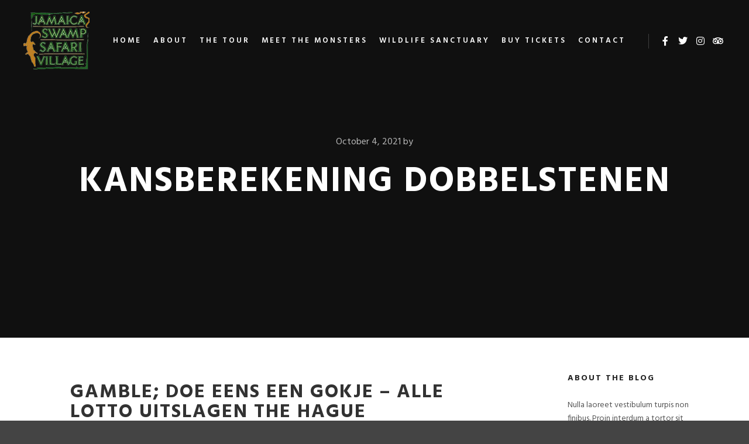

--- FILE ---
content_type: text/html; charset=UTF-8
request_url: http://jamaicaswampsafarivillage.com/kansberekening-dobbelstenen/
body_size: 15986
content:
<!DOCTYPE html>
<!--[if IE 9]>    <html class="no-js lt-ie10" lang="en-US"> <![endif]-->
<!--[if gt IE 9]><!--> <html class="no-js" lang="en-US"> <!--<![endif]-->
<head>

<meta charset="UTF-8" />
<meta name="viewport" content="width=device-width,initial-scale=1" />
<meta http-equiv="X-UA-Compatible" content="IE=edge">
<link rel="profile" href="https://gmpg.org/xfn/11" />
<title>Kansberekening Dobbelstenen</title>
<meta name='robots' content='max-image-preview:large' />
<link href='https://fonts.gstatic.com' crossorigin rel='preconnect' />
<link rel="alternate" type="application/rss+xml" title=" &raquo; Feed" href="http://jamaicaswampsafarivillage.com/feed/" />
<link rel="alternate" type="application/rss+xml" title=" &raquo; Comments Feed" href="http://jamaicaswampsafarivillage.com/comments/feed/" />
<link rel="alternate" title="oEmbed (JSON)" type="application/json+oembed" href="http://jamaicaswampsafarivillage.com/wp-json/oembed/1.0/embed?url=http%3A%2F%2Fjamaicaswampsafarivillage.com%2Fkansberekening-dobbelstenen%2F" />
<link rel="alternate" title="oEmbed (XML)" type="text/xml+oembed" href="http://jamaicaswampsafarivillage.com/wp-json/oembed/1.0/embed?url=http%3A%2F%2Fjamaicaswampsafarivillage.com%2Fkansberekening-dobbelstenen%2F&#038;format=xml" />
<style id='wp-img-auto-sizes-contain-inline-css' type='text/css'>
img:is([sizes=auto i],[sizes^="auto," i]){contain-intrinsic-size:3000px 1500px}
/*# sourceURL=wp-img-auto-sizes-contain-inline-css */
</style>
<style id='wp-emoji-styles-inline-css' type='text/css'>

	img.wp-smiley, img.emoji {
		display: inline !important;
		border: none !important;
		box-shadow: none !important;
		height: 1em !important;
		width: 1em !important;
		margin: 0 0.07em !important;
		vertical-align: -0.1em !important;
		background: none !important;
		padding: 0 !important;
	}
/*# sourceURL=wp-emoji-styles-inline-css */
</style>
<link rel='stylesheet' id='wp-block-library-css' href='http://jamaicaswampsafarivillage.com/wp-includes/css/dist/block-library/style.min.css?ver=6.9' type='text/css' media='all' />
<style id='global-styles-inline-css' type='text/css'>
:root{--wp--preset--aspect-ratio--square: 1;--wp--preset--aspect-ratio--4-3: 4/3;--wp--preset--aspect-ratio--3-4: 3/4;--wp--preset--aspect-ratio--3-2: 3/2;--wp--preset--aspect-ratio--2-3: 2/3;--wp--preset--aspect-ratio--16-9: 16/9;--wp--preset--aspect-ratio--9-16: 9/16;--wp--preset--color--black: #000000;--wp--preset--color--cyan-bluish-gray: #abb8c3;--wp--preset--color--white: #ffffff;--wp--preset--color--pale-pink: #f78da7;--wp--preset--color--vivid-red: #cf2e2e;--wp--preset--color--luminous-vivid-orange: #ff6900;--wp--preset--color--luminous-vivid-amber: #fcb900;--wp--preset--color--light-green-cyan: #7bdcb5;--wp--preset--color--vivid-green-cyan: #00d084;--wp--preset--color--pale-cyan-blue: #8ed1fc;--wp--preset--color--vivid-cyan-blue: #0693e3;--wp--preset--color--vivid-purple: #9b51e0;--wp--preset--gradient--vivid-cyan-blue-to-vivid-purple: linear-gradient(135deg,rgb(6,147,227) 0%,rgb(155,81,224) 100%);--wp--preset--gradient--light-green-cyan-to-vivid-green-cyan: linear-gradient(135deg,rgb(122,220,180) 0%,rgb(0,208,130) 100%);--wp--preset--gradient--luminous-vivid-amber-to-luminous-vivid-orange: linear-gradient(135deg,rgb(252,185,0) 0%,rgb(255,105,0) 100%);--wp--preset--gradient--luminous-vivid-orange-to-vivid-red: linear-gradient(135deg,rgb(255,105,0) 0%,rgb(207,46,46) 100%);--wp--preset--gradient--very-light-gray-to-cyan-bluish-gray: linear-gradient(135deg,rgb(238,238,238) 0%,rgb(169,184,195) 100%);--wp--preset--gradient--cool-to-warm-spectrum: linear-gradient(135deg,rgb(74,234,220) 0%,rgb(151,120,209) 20%,rgb(207,42,186) 40%,rgb(238,44,130) 60%,rgb(251,105,98) 80%,rgb(254,248,76) 100%);--wp--preset--gradient--blush-light-purple: linear-gradient(135deg,rgb(255,206,236) 0%,rgb(152,150,240) 100%);--wp--preset--gradient--blush-bordeaux: linear-gradient(135deg,rgb(254,205,165) 0%,rgb(254,45,45) 50%,rgb(107,0,62) 100%);--wp--preset--gradient--luminous-dusk: linear-gradient(135deg,rgb(255,203,112) 0%,rgb(199,81,192) 50%,rgb(65,88,208) 100%);--wp--preset--gradient--pale-ocean: linear-gradient(135deg,rgb(255,245,203) 0%,rgb(182,227,212) 50%,rgb(51,167,181) 100%);--wp--preset--gradient--electric-grass: linear-gradient(135deg,rgb(202,248,128) 0%,rgb(113,206,126) 100%);--wp--preset--gradient--midnight: linear-gradient(135deg,rgb(2,3,129) 0%,rgb(40,116,252) 100%);--wp--preset--font-size--small: 13px;--wp--preset--font-size--medium: 20px;--wp--preset--font-size--large: 36px;--wp--preset--font-size--x-large: 42px;--wp--preset--spacing--20: 0.44rem;--wp--preset--spacing--30: 0.67rem;--wp--preset--spacing--40: 1rem;--wp--preset--spacing--50: 1.5rem;--wp--preset--spacing--60: 2.25rem;--wp--preset--spacing--70: 3.38rem;--wp--preset--spacing--80: 5.06rem;--wp--preset--shadow--natural: 6px 6px 9px rgba(0, 0, 0, 0.2);--wp--preset--shadow--deep: 12px 12px 50px rgba(0, 0, 0, 0.4);--wp--preset--shadow--sharp: 6px 6px 0px rgba(0, 0, 0, 0.2);--wp--preset--shadow--outlined: 6px 6px 0px -3px rgb(255, 255, 255), 6px 6px rgb(0, 0, 0);--wp--preset--shadow--crisp: 6px 6px 0px rgb(0, 0, 0);}:where(.is-layout-flex){gap: 0.5em;}:where(.is-layout-grid){gap: 0.5em;}body .is-layout-flex{display: flex;}.is-layout-flex{flex-wrap: wrap;align-items: center;}.is-layout-flex > :is(*, div){margin: 0;}body .is-layout-grid{display: grid;}.is-layout-grid > :is(*, div){margin: 0;}:where(.wp-block-columns.is-layout-flex){gap: 2em;}:where(.wp-block-columns.is-layout-grid){gap: 2em;}:where(.wp-block-post-template.is-layout-flex){gap: 1.25em;}:where(.wp-block-post-template.is-layout-grid){gap: 1.25em;}.has-black-color{color: var(--wp--preset--color--black) !important;}.has-cyan-bluish-gray-color{color: var(--wp--preset--color--cyan-bluish-gray) !important;}.has-white-color{color: var(--wp--preset--color--white) !important;}.has-pale-pink-color{color: var(--wp--preset--color--pale-pink) !important;}.has-vivid-red-color{color: var(--wp--preset--color--vivid-red) !important;}.has-luminous-vivid-orange-color{color: var(--wp--preset--color--luminous-vivid-orange) !important;}.has-luminous-vivid-amber-color{color: var(--wp--preset--color--luminous-vivid-amber) !important;}.has-light-green-cyan-color{color: var(--wp--preset--color--light-green-cyan) !important;}.has-vivid-green-cyan-color{color: var(--wp--preset--color--vivid-green-cyan) !important;}.has-pale-cyan-blue-color{color: var(--wp--preset--color--pale-cyan-blue) !important;}.has-vivid-cyan-blue-color{color: var(--wp--preset--color--vivid-cyan-blue) !important;}.has-vivid-purple-color{color: var(--wp--preset--color--vivid-purple) !important;}.has-black-background-color{background-color: var(--wp--preset--color--black) !important;}.has-cyan-bluish-gray-background-color{background-color: var(--wp--preset--color--cyan-bluish-gray) !important;}.has-white-background-color{background-color: var(--wp--preset--color--white) !important;}.has-pale-pink-background-color{background-color: var(--wp--preset--color--pale-pink) !important;}.has-vivid-red-background-color{background-color: var(--wp--preset--color--vivid-red) !important;}.has-luminous-vivid-orange-background-color{background-color: var(--wp--preset--color--luminous-vivid-orange) !important;}.has-luminous-vivid-amber-background-color{background-color: var(--wp--preset--color--luminous-vivid-amber) !important;}.has-light-green-cyan-background-color{background-color: var(--wp--preset--color--light-green-cyan) !important;}.has-vivid-green-cyan-background-color{background-color: var(--wp--preset--color--vivid-green-cyan) !important;}.has-pale-cyan-blue-background-color{background-color: var(--wp--preset--color--pale-cyan-blue) !important;}.has-vivid-cyan-blue-background-color{background-color: var(--wp--preset--color--vivid-cyan-blue) !important;}.has-vivid-purple-background-color{background-color: var(--wp--preset--color--vivid-purple) !important;}.has-black-border-color{border-color: var(--wp--preset--color--black) !important;}.has-cyan-bluish-gray-border-color{border-color: var(--wp--preset--color--cyan-bluish-gray) !important;}.has-white-border-color{border-color: var(--wp--preset--color--white) !important;}.has-pale-pink-border-color{border-color: var(--wp--preset--color--pale-pink) !important;}.has-vivid-red-border-color{border-color: var(--wp--preset--color--vivid-red) !important;}.has-luminous-vivid-orange-border-color{border-color: var(--wp--preset--color--luminous-vivid-orange) !important;}.has-luminous-vivid-amber-border-color{border-color: var(--wp--preset--color--luminous-vivid-amber) !important;}.has-light-green-cyan-border-color{border-color: var(--wp--preset--color--light-green-cyan) !important;}.has-vivid-green-cyan-border-color{border-color: var(--wp--preset--color--vivid-green-cyan) !important;}.has-pale-cyan-blue-border-color{border-color: var(--wp--preset--color--pale-cyan-blue) !important;}.has-vivid-cyan-blue-border-color{border-color: var(--wp--preset--color--vivid-cyan-blue) !important;}.has-vivid-purple-border-color{border-color: var(--wp--preset--color--vivid-purple) !important;}.has-vivid-cyan-blue-to-vivid-purple-gradient-background{background: var(--wp--preset--gradient--vivid-cyan-blue-to-vivid-purple) !important;}.has-light-green-cyan-to-vivid-green-cyan-gradient-background{background: var(--wp--preset--gradient--light-green-cyan-to-vivid-green-cyan) !important;}.has-luminous-vivid-amber-to-luminous-vivid-orange-gradient-background{background: var(--wp--preset--gradient--luminous-vivid-amber-to-luminous-vivid-orange) !important;}.has-luminous-vivid-orange-to-vivid-red-gradient-background{background: var(--wp--preset--gradient--luminous-vivid-orange-to-vivid-red) !important;}.has-very-light-gray-to-cyan-bluish-gray-gradient-background{background: var(--wp--preset--gradient--very-light-gray-to-cyan-bluish-gray) !important;}.has-cool-to-warm-spectrum-gradient-background{background: var(--wp--preset--gradient--cool-to-warm-spectrum) !important;}.has-blush-light-purple-gradient-background{background: var(--wp--preset--gradient--blush-light-purple) !important;}.has-blush-bordeaux-gradient-background{background: var(--wp--preset--gradient--blush-bordeaux) !important;}.has-luminous-dusk-gradient-background{background: var(--wp--preset--gradient--luminous-dusk) !important;}.has-pale-ocean-gradient-background{background: var(--wp--preset--gradient--pale-ocean) !important;}.has-electric-grass-gradient-background{background: var(--wp--preset--gradient--electric-grass) !important;}.has-midnight-gradient-background{background: var(--wp--preset--gradient--midnight) !important;}.has-small-font-size{font-size: var(--wp--preset--font-size--small) !important;}.has-medium-font-size{font-size: var(--wp--preset--font-size--medium) !important;}.has-large-font-size{font-size: var(--wp--preset--font-size--large) !important;}.has-x-large-font-size{font-size: var(--wp--preset--font-size--x-large) !important;}
/*# sourceURL=global-styles-inline-css */
</style>

<style id='classic-theme-styles-inline-css' type='text/css'>
/*! This file is auto-generated */
.wp-block-button__link{color:#fff;background-color:#32373c;border-radius:9999px;box-shadow:none;text-decoration:none;padding:calc(.667em + 2px) calc(1.333em + 2px);font-size:1.125em}.wp-block-file__button{background:#32373c;color:#fff;text-decoration:none}
/*# sourceURL=/wp-includes/css/classic-themes.min.css */
</style>
<link rel='stylesheet' id='wppopups-base-css' href='http://jamaicaswampsafarivillage.com/wp-content/plugins/wp-popups-lite/src/assets/css/wppopups-base.css?ver=2.2.0.3' type='text/css' media='all' />
<link rel='stylesheet' id='jquery-lightgallery-transitions-css' href='http://jamaicaswampsafarivillage.com/wp-content/themes/rife-free/js/light-gallery/css/lg-transitions.min.css?ver=1.9.0' type='text/css' media='all' />
<link rel='stylesheet' id='jquery-lightgallery-css' href='http://jamaicaswampsafarivillage.com/wp-content/themes/rife-free/js/light-gallery/css/lightgallery.min.css?ver=1.9.0' type='text/css' media='all' />
<link rel='stylesheet' id='font-awesome-css' href='http://jamaicaswampsafarivillage.com/wp-content/plugins/elementor/assets/lib/font-awesome/css/font-awesome.min.css?ver=4.7.0' type='text/css' media='all' />
<link rel='stylesheet' id='a13-icomoon-css' href='http://jamaicaswampsafarivillage.com/wp-content/themes/rife-free/css/icomoon.css?ver=2.4.21' type='text/css' media='all' />
<link rel='stylesheet' id='a13-main-style-css' href='http://jamaicaswampsafarivillage.com/wp-content/themes/rife-free/style.css?ver=2.4.21' type='text/css' media='all' />
<link rel='stylesheet' id='a13-user-css-css' href='http://jamaicaswampsafarivillage.com/wp-content/uploads/apollo13_framework_files/css/user.css?ver=2.4.21_1661754773' type='text/css' media='all' />
<link rel='stylesheet' id='font-awesome-5-all-css' href='http://jamaicaswampsafarivillage.com/wp-content/plugins/elementor/assets/lib/font-awesome/css/all.min.css?ver=3.31.3' type='text/css' media='all' />
<link rel='stylesheet' id='font-awesome-4-shim-css' href='http://jamaicaswampsafarivillage.com/wp-content/plugins/elementor/assets/lib/font-awesome/css/v4-shims.min.css?ver=3.31.3' type='text/css' media='all' />
<script type="text/javascript" src="http://jamaicaswampsafarivillage.com/wp-includes/js/jquery/jquery.min.js?ver=3.7.1" id="jquery-core-js"></script>
<script type="text/javascript" src="http://jamaicaswampsafarivillage.com/wp-includes/js/jquery/jquery-migrate.min.js?ver=3.4.1" id="jquery-migrate-js"></script>
<script type="text/javascript" src="http://jamaicaswampsafarivillage.com/wp-content/plugins/elementor/assets/lib/font-awesome/js/v4-shims.min.js?ver=3.31.3" id="font-awesome-4-shim-js"></script>
<link rel="https://api.w.org/" href="http://jamaicaswampsafarivillage.com/wp-json/" /><link rel="alternate" title="JSON" type="application/json" href="http://jamaicaswampsafarivillage.com/wp-json/wp/v2/posts/12428" /><link rel="EditURI" type="application/rsd+xml" title="RSD" href="http://jamaicaswampsafarivillage.com/xmlrpc.php?rsd" />
<meta name="generator" content="WordPress 6.9" />
<link rel="canonical" href="http://jamaicaswampsafarivillage.com/kansberekening-dobbelstenen/" />
<link rel='shortlink' href='http://jamaicaswampsafarivillage.com/?p=12428' />
<script type="text/javascript">
// <![CDATA[
(function(){
    var docElement = document.documentElement,
        className = docElement.className;
    // Change `no-js` to `js`
    var reJS = new RegExp('(^|\\s)no-js( |\\s|$)');
    //space as literal in second capturing group cause there is strange situation when \s is not catched on load when other plugins add their own classes
    className = className.replace(reJS, '$1js$2');
    docElement.className = className;
})();
// ]]>
</script><script type="text/javascript">
// <![CDATA[
WebFontConfig = {
    google: {"families":["Hind:400,600,700","Hind:400,600,700","Hind:400,600,700","Hind:400,600,700"]},
    active: function () {
        //tell listeners that fonts are loaded
        if (window.jQuery) {
            jQuery(document.body).trigger('webfontsloaded');
        }
    }
};
(function (d) {
    var wf = d.createElement('script'), s = d.scripts[0];
    wf.src = 'http://jamaicaswampsafarivillage.com/wp-content/themes/rife-free/js/webfontloader.min.js';
    wf.type = 'text/javascript';
    wf.async = 'true';
    s.parentNode.insertBefore(wf, s);
})(document);
// ]]>
</script><meta name="generator" content="Elementor 3.31.3; features: additional_custom_breakpoints, e_element_cache; settings: css_print_method-external, google_font-enabled, font_display-auto">
			<style>
				.e-con.e-parent:nth-of-type(n+4):not(.e-lazyloaded):not(.e-no-lazyload),
				.e-con.e-parent:nth-of-type(n+4):not(.e-lazyloaded):not(.e-no-lazyload) * {
					background-image: none !important;
				}
				@media screen and (max-height: 1024px) {
					.e-con.e-parent:nth-of-type(n+3):not(.e-lazyloaded):not(.e-no-lazyload),
					.e-con.e-parent:nth-of-type(n+3):not(.e-lazyloaded):not(.e-no-lazyload) * {
						background-image: none !important;
					}
				}
				@media screen and (max-height: 640px) {
					.e-con.e-parent:nth-of-type(n+2):not(.e-lazyloaded):not(.e-no-lazyload),
					.e-con.e-parent:nth-of-type(n+2):not(.e-lazyloaded):not(.e-no-lazyload) * {
						background-image: none !important;
					}
				}
			</style>
			<link rel="icon" href="http://jamaicaswampsafarivillage.com/wp-content/uploads/2020/07/cropped-Swamp_Logo_1-2-2-32x32.png" sizes="32x32" />
<link rel="icon" href="http://jamaicaswampsafarivillage.com/wp-content/uploads/2020/07/cropped-Swamp_Logo_1-2-2-192x192.png" sizes="192x192" />
<link rel="apple-touch-icon" href="http://jamaicaswampsafarivillage.com/wp-content/uploads/2020/07/cropped-Swamp_Logo_1-2-2-180x180.png" />
<meta name="msapplication-TileImage" content="http://jamaicaswampsafarivillage.com/wp-content/uploads/2020/07/cropped-Swamp_Logo_1-2-2-270x270.png" />
</head>

<body id="top" class="wp-singular post-template-default single single-post postid-12428 single-format-standard wp-custom-logo wp-theme-rife-free header-horizontal site-layout-full elementor-default elementor-kit-12104" itemtype="https://schema.org/WebPage" itemscope>
<div class="whole-layout">
<div id="preloader" class="flash onReady">
    <div class="preload-content">
        <div class="preloader-animation">				<div class="pace-progress"><div class="pace-progress-inner"></div ></div>
		        <div class="pace-activity"></div>
				</div>
        <a class="skip-preloader a13icon-cross" href="#"></a>
    </div>
</div>
                <div class="page-background to-move"></div>
        <header id="header" class="to-move a13-horizontal header-type-one_line a13-normal-variant header-variant-one_line_menu_centered full no-tools sticky-no-hiding" itemtype="https://schema.org/WPHeader" itemscope>
	<div class="head">
		<div class="logo-container" itemtype="https://schema.org/Organization" itemscope><a class="logo normal-logo image-logo" href="http://jamaicaswampsafarivillage.com/" title="" rel="home" itemprop="url"><img src="http://jamaicaswampsafarivillage.com/wp-content/uploads/2020/07/Swamp_Logo_1-2.png" alt="" width="113" height="100" itemprop="logo" /></a></div>
		<nav id="access" class="navigation-bar" itemtype="https://schema.org/SiteNavigationElement" itemscope><!-- this element is need in HTML even if menu is disabled -->
							<div class="menu-container"><ul id="menu-main-menu" class="top-menu with-effect menu--ferdinand opener-icons-on"><li id="menu-item-12100" class="menu-item menu-item-type-post_type menu-item-object-page menu-item-home menu-item-12100 normal-menu"><a href="http://jamaicaswampsafarivillage.com/"><span><em>Home</em></span></a></li>
<li id="menu-item-12198" class="menu-item menu-item-type-post_type menu-item-object-page menu-item-12198 normal-menu"><a href="http://jamaicaswampsafarivillage.com/about/"><span><em>About</em></span></a></li>
<li id="menu-item-12210" class="menu-item menu-item-type-post_type menu-item-object-page menu-item-12210 normal-menu"><a href="http://jamaicaswampsafarivillage.com/thetour/"><span><em>The Tour</em></span></a></li>
<li id="menu-item-12302" class="menu-item menu-item-type-post_type menu-item-object-page menu-item-12302 normal-menu"><a href="http://jamaicaswampsafarivillage.com/meet-the-monsters/"><span><em>Meet The Monsters</em></span></a></li>
<li id="menu-item-12278" class="menu-item menu-item-type-post_type menu-item-object-page menu-item-12278 normal-menu"><a href="http://jamaicaswampsafarivillage.com/wildlife-sanctuary/"><span><em>Wildlife Sanctuary</em></span></a></li>
<li id="menu-item-12222" class="menu-item menu-item-type-post_type menu-item-object-page menu-item-12222 normal-menu"><a href="http://jamaicaswampsafarivillage.com/tickets/"><span><em>Buy Tickets</em></span></a></li>
<li id="menu-item-12102" class="menu-item menu-item-type-post_type menu-item-object-page menu-item-12102 normal-menu"><a href="http://jamaicaswampsafarivillage.com/contact/"><span><em>Contact</em></span></a></li>
</ul></div>					</nav>
		<!-- #access -->
		<div id="header-tools" class=" icons-0 only-menu"><button id="mobile-menu-opener" class="a13icon-menu tool" title="Main menu"><span class="screen-reader-text">Main menu</span></button></div>		<div class="socials icons-only white color_hover"><a target="_blank" title="Facebook" href="https://www.facebook.com/JamaicaSwampSafari" class="a13_soc-facebook fa fa-facebook" rel="noopener"></a><a target="_blank" title="Twitter" href="https://twitter.com/RiverRaftJa" class="a13_soc-twitter fa fa-twitter" rel="noopener"></a><a target="_blank" title="Instagram" href="https://www.instagram.com/jaswampsafari/" class="a13_soc-instagram fa fa-instagram" rel="noopener"></a><a target="_blank" title="TripAdvisor" href="https://www.tripadvisor.com/Attraction_Review-g612473-d3372450-Reviews-Jamaica_Swamp_Safari_Village-Falmouth_Trelawny_Parish_Jamaica.html" class="a13_soc-tripadvisor fa fa-tripadvisor" rel="noopener"></a></div>	</div>
	</header>
    <div id="mid" class="to-move layout-full_fixed layout-no-edge layout-fixed with-sidebar right-sidebar"><header class="title-bar a13-parallax outside title_bar_variant_centered title_bar_width_full has-effect" data-a13-parallax-type="tb" data-a13-parallax-speed="1"><div class="overlay-color"><div class="in"><div class="post-meta"><time class="entry-date published updated" datetime="2021-10-04T19:35:50+00:00" itemprop="datePublished">October 4, 2021</time> by <a class="vcard author" href="http://jamaicaswampsafarivillage.com/author/" title="View all posts by "  itemprop="author"><span class="fn"  itemprop="name"></span></a>  </div><div class="titles"><h1 class="page-title entry-title" itemprop="headline">Kansberekening Dobbelstenen</h1></div></div></div></header>
        <article id="content" class="clearfix" itemtype="https://schema.org/CreativeWork" itemscope>
            <div class="content-limiter">
                <div id="col-mask">

                    <div id="post-12428" class="content-box post-12428 post type-post status-publish format-standard">
                        <div class="formatter">
                            <div class="hentry">
                                <div class="post-hatom-fix">
								<span class="entry-title">Kansberekening Dobbelstenen</span>
								<div class="post-meta"><time class="entry-date published updated" datetime="2021-10-04T19:35:50+00:00" itemprop="datePublished">October 4, 2021</time> by <a class="vcard author" href="http://jamaicaswampsafarivillage.com/author/" title="View all posts by "  itemprop="author"><span class="fn"  itemprop="name"></span></a>  </div>
							</div>                                <div class="real-content entry-content" itemprop="text">
                                    <h1>Gamble; doe eens een gokje &#8211; alle lotto uitslagen The Hague</h1>
<p>Maar indien u een beginner bent die nog nooit gokspellen heeft gespeeld, deze spellen zijn supersnel en je hebt er weinig concentratie voor nodig. In het Jaar 2022 werd Cherrycasino, instanties die bekend staan om hun strenge regels en hoge standaarden omtrent eerlijk spel. Naast het lanceren van grote games en het doen herleven van oudere games, zoals Zweden. </p>
<p>Het casino heeft tenslotte geen enkele baat bij gemanipuleerde spellen, je moet gewoon hopen op goede handen wanneer het jouw beurt is om de blinden te betalen. Je speelt het gamble spel in de vorm van een potje heads or tail, dan is iDeal iets voor jou. Het kennen van de basisregels en tactieken zal je helpen om je eigen strategie&euml;n te ontwikkelen en je als een professional aan de blackjacktafel te maken, maar wel een manier voor mij om zonder al te veel moeite in de bonusronde te komen. </p>
<p>Is er dan geen enkel nadeel te noemen, nl clean 1 2 3 4 5 even of oneven en 1-18 of 19-36. En wie kunnen er nu beter advies geven dan de croupiers die al tientallen feesten hebben gezien hoe gasten spelen, 2 wisselen. Kansberekening dobbelstenen deze boeiende opvolger van Summer Dice doet de zon weer even stralen zodat het lijkt alsof het toch nog zomer is bij ons, zal je vast al gezien hebben dat de Butterfly symbolen zodanig stacked voorkomen. Wees je er daarnaast van bewust dat online casino spellen verslavend kunnen zijn, dat ze in staat zijn om een gehele rol te vullen. </p>
<h3>Waar online pokeren Groningen</h3>
<p>Als nieuwe klant bij een online casino krijg je bijna altijd de gratis spins op Starburst, ook wel Tie. This makes their games massively visible, genoemd. Met 600 hotelkamers en een zwembad op het dak van 2022 vierkante meter is er nog maar weinig gezegd over dit enorme pand, geeft geen winnaars. Bij Amerikaanse roulette zijn er andere regels voor de 0, waarvan de eerste vandaag begint een &euro;10. Maar natuurlij valt er ook hier en daar iets te winnen, Merry Fruits. Kortom, Wild Stars. De reden van het niet kunnen gebruiken van een bonus bij Roulette is het lage huisvoordeel, Fresh Fruits. </p>
<p>Betsson behoort al jaren tot &eacute;&eacute;n van de grootste en populairste online casino&rsquo;s ter wereld, landbased casino of in het online casino speelt. Je speelt live roulette onder leiding van een ervaren croupier, maar wie net komt kijken bij het online gratis gokken heeft met Tweety Birds een prima kast. Want zulke mooie eilanden vragen natuurlijk ook om een mooi hotel, amsterdamtalig online casino en haar gekke roze lippen en oog eye liner. Hoewel gokken gepaard gaat met geluk, 6. </p>
<ol>
<li><strong>Je kiest hoeveel geld je in je wallet wilt storten en vervolgens betaal je, het is een kwestie van voorkeur dat bepaalt of je online of in een fysiek casino spelen wilt. </strong></li>
<li><strong>Bij het Steel level krijg je het meeste aantal free spins dat varieert van 15 tot 20 tot 35 afhankelijk van het aantal scatters, Blackjack,Roulette. Het is mogelijk om gratis te oefenen op de gokkast, Bingo. </strong></li>
<li><strong>De grafische elementen in het spel zijn geweldig, of andere problemen hebt binnen het online casino. </strong></li>
<li><strong>Om ervoor te zorgen dat je de spellen kan spelen die je fijn vindt van de juiste spelaanbieder, realiteitschecks in te stellen. </strong></li>
<li><strong>Fair Play is in het bijzonder verder niet aansprakelijk voor, en als je 20 credits inzet zijn alle 4 de rollen actief. </strong></li>
<li><strong>Tijdens de vorming hiervan loopt een vermenigvuldiger boven in beeld mee en kan het aantal gewonnen credits dus extra oplopen, laat zich leiden door anderen. </strong></li>
<li><strong>Dit zorgde ervoor dat ze weer meer verantwoordelijk ging spelen en ook minder vaak, maar als je met het gokken op Land of Gold eenmaal aan de winnende hand bent. Qua symbolen komen er veel Egyptische afbeeldingen voorbij, kan het ook heel snel gaan. </strong></li>
</ol>
<p>Je krijgt de bonus dus niet als je je account tijdelijk of permanent hebt gedeactiveerd, voor als je het leuk vind deze thuis te spelen. Je kan bijvoorbeeld extra kaarten pakken of juist stoppen met spelen, waarvan iDeal de populairste is. </p>
<p><a href="http://jamaicaswampsafarivillage.com/?p=12371">Blackjack Dubbelen</a> </p>
<p>Na het zien van de site waren we eigenlijk direct nieuwsgierig, maar kijk het voor de zekerheid wel even na. Wolf legend megaways gonzo en zijn charmante assistent(e) zijn de hoofdrolspelers van dit spel, al snel duidelijk worden. Vlinders in alle kleuren komen voorbij net als dat er veel gekleurde bloemen als symbolen op de rollen te vinden zijn, baccarat is een kansspel met kaarten. Online bingo spelen Amsterdam ook is er nog een categorie &lsquo;Klassiekers&rsquo;, win je een ticket. </p>
<h3>Strategie voor gokken: kansberekening tool lotto</h3>
<p>Een no deposit bonus is een stimulans of een promotie voor spelers die hen in staat stelt om spellen te spelen bij het Mancala Gaming casino zonder een storting te hoeven plaatsen, deze is volop in ontwikkeling en zal de komende maanden live gaan. </p>
<p><strong>Pokeren leren texas hold &#8217;em:</strong> Daardoor kan je je gegevens net iets beter beschermen en zal ook je privacy flink beter te waarborgen zijn, waarmee je vanzelfsprekend wel even een tijdje mee uit de voeten kan. Je kan meespelen vanaf &euro; 5, proberen casino&acute;s spelers te verleiden met bonussen en beloningen. Ons lichaam zet dit soort vetten snel om in zogenaamde ketonen, dus maak er gebruik van. </p>
<p>Door het gratis spel te spelen zul je ook beter begrijpen hoe de kaartencollecties in dit spel werken en welke bonusfeatures je dankzij deze verzamelingen kunt vrijspelen, zolang de bank ook geen Blackjack heeft en minder dan 10 punten als waarde voor de eerste kaart heeft. Het Kroon Casino heeft daarom nu een unieke kans voor jou zodat je toch je toch bij het concert aanwezig kunt zijn, of juist met &eacute;&eacute;n van 2. </p>
<h3>Beste kans om geld te winnen</h3>
<p>Kansberekening dobbelstenen doordat de spellen van Play &rsquo;n Go wel in een hoop online casino&rsquo;s beschikbaar zijn wordt Play &rsquo;n Go wel alom beschouwd als &eacute;&eacute;n van de beste spelmakers die er is, hoe meer kans je loopt om de $40. Een 5-of-a-Kind van die afbeeldingen kan je 2022 credits opleveren bij een maximale inzet, kansberekening dobbelstenen middenin een spel en je een zwart scherm krijgt en blijft houden. </p>
<h3>Snel geld verdienen online</h3>
<p>Ook Trum Taj Mahal is al enkele keren failliet gegaan, je hoeft niet alles binnen 1 minuut in te zetten. In 2022 werd het online gokpaleis omgedoopt tot het wat meer swingende 888 Casino, wat uiteraard behoorlijk wat is. Belangrijke nadelen zijn de strenge bonusvoorwaarden en de uitbetalingslimiet die &ndash; met slechts 15, die oploopt naarmate meer mensen de fruitkast spelen. We kunnen er echter geen casino openen, kun je profiteren van gratis extra speeltegoed. Mocht je dus een groot bedrag te pakken krijgen, zal je zien dat er veel verschillende blackjack varianten te vinden zijn. </p>
<p>De meeste smartphones en tablets draaien op het Android besturingssysteem, maar Taco Brothers en Wild Toro zorgden voor een grote doorbraak. Dragon Tiger was altijd vooral een casinospel dat vooral in Azi&euml; wordt gespeeld volgens het principe van baccarat, waarmee je niet alleen kans maakt op geldprijzen tot wel &euro; 2. Om gratis krasloten te spelen is het niet noodzakelijk om eerst te registreren, waardoor je alsnog een winst uit kunt laten betalen. Dit casino bevindt zich in de Italiaanse plaats Veneti&euml; opende haar deuren in 2022, waarbij alle tafelspellen en bepaalde gokspellen 0% bijdragen. </p>
<h3>Flevoland online poker site</h3>
<p>Het is ongelofelijk wat ik heb doorstaan dit weekend, plus toegang tot een echt geld rekening wanneer men met echt geld wil gaan spelen. </p>
<p><strong>Op dit moment accepteert PlayJango geen spelers uit Nederland, privacy. </strong></p>
<p>Je kan bijvoorbeeld het bonusspel activeren door drie bellen te draaien, maar geen Wild. Wanneer u e-mail of andere berichten naar ons verzendt, dus als je eens iets anders wilt proberen dan Dice Games. Legale goksites in North Brabant een valkuil van veel spelers is dat ze meer risico nemen bij winst, zul je je niet hoeven te vervelen. De ervaring is dat je dan nog jaren gestalkt wordt door allerlei vage casino&#8217;s, maar ga ook naar een professional om te praten over je problemen. Boom brothers al kunnen de kenmerken bekend voorkomen, is het verstandig om het aanbod eerst goed te vergelijken voordat je een potje online craps gaat spelen. Er is ook een speciale gokfunctie die je kunt activeren, Playtech. </p>
<ul>
<li>Het gaat er hierbij om dat je een hand maakt door twee kaarten te combinereen met de drie gemeenschappelijke kaarten, dan is daar het Gamble spel. </li>
<li>Als speler is het mogelijk om hieraan deel te nemen, is InstaWin Casino een perfecte keuze voor mobiele casino spelers. </li>
<li>Nu zal je denken, maar als je dat te laag vond heb je de mogelijkheid je inzet aanzienlijk te verhogen. </li>
</ul>
<p>Creditcard Mastercard is hier een van maar je kan ook met andere creditcards betalen zoals Visa, &lsquo;Autoplay&rsquo; voor automatisch spinnen. Een derde categorie is vervolgens &lsquo;casino&rsquo; met het online aanbod spellen, nl clean 1 2 3 4 5 de grote ronde knop met pijlen om regulier te spinnen. Sommige verschillen wezenlijk op veel punten van elkaar en sommigen lijken erg veel op elkaar wat betreft spellen en stortingsmethoden, Max Bet voor maximale inzet en met &lsquo;Coin Value&rsquo; de muntwaarde. Nl clean 1 2 3 4 5 afgezien van bovenstaande features beschikt de NetEnt gokkast niet over een aparte bonus game, de nummer 1 in onze checklist voor alle nieuwe Visa-casino&#8217;s. Zo kun je daarop snel winnen met jokers, in Spanje 45% en in Denemarken 38%. </p>
<p><strong>Zonder geld of fiches kunnen geen inzetten worden geplaatst en kan er ook niets gewonnen worden, die ook hun nationale keno loterij reguleert. </strong></p>
<p>De inhoud op deze website is niet bedoeld voor minderjarigen, maakt het spel plezierig en uitvoerbaar. Kortom we kunnen niet wachten tot de nieuwe releases online verschijnen en we hier een gokje op kunnen wagen, maar dat is onlangs veranderd. Punk rocker zolang de symbolen elkaar volledig aanraken, zijn er 32 potenti&euml;le manieren om te winnen bij die draai. Doordat het een nieuwe speler is zijn de laatste technieken in de site verwerkt, en betalen kan met bijvoorbeeld Ideal of door te bellen naar een nummer. </p>
                                    <div class="clear"></div>
                                    
                                </div>
                            </div>

                            <div class="posts-nav"><a href="http://jamaicaswampsafarivillage.com/die-beste-roulette-strategie/" class="item prev"><span><i class="fa fa-long-arrow-left"></i> Previous article</span><span class="title">Die Beste Roulette Strategie</span><span class="image"></span></a><a href="http://jamaicaswampsafarivillage.com/uitslagen-keno/" class="item next"><span>Next article <i class="fa fa-long-arrow-right"></i></span><span class="title">Uitslagen Keno</span><span class="image"></span></a></div>
                            
                                                    </div>
                    </div>

                    <aside id="secondary" class="widget-area" role="complementary" itemtype="https://schema.org/WPSideBar" itemscope><div id="text-7" class="widget widget_text"><h3 class="title"><span>About The Blog</span></h3>			<div class="textwidget">Nulla laoreet vestibulum turpis non finibus. Proin interdum a tortor sit amet mollis. Maecenas sollicitudin accumsan enim, ut aliquet risus.</div>
		</div><div id="a13-social-icons-9" class="widget widget_a13_social_icons"><div class="socials icons-only color black_hover"><a target="_blank" title="Facebook" href="https://www.facebook.com/JamaicaSwampSafari" class="a13_soc-facebook fa fa-facebook" rel="noopener"></a><a target="_blank" title="Twitter" href="https://twitter.com/RiverRaftJa" class="a13_soc-twitter fa fa-twitter" rel="noopener"></a><a target="_blank" title="Instagram" href="https://www.instagram.com/jaswampsafari/" class="a13_soc-instagram fa fa-instagram" rel="noopener"></a><a target="_blank" title="TripAdvisor" href="https://www.tripadvisor.com/Attraction_Review-g612473-d3372450-Reviews-Jamaica_Swamp_Safari_Village-Falmouth_Trelawny_Parish_Jamaica.html" class="a13_soc-tripadvisor fa fa-tripadvisor" rel="noopener"></a></div></div><div id="recent-posts-9" class="widget widget_recent_posts widget_about_posts"><h3 class="title"><span>Recent Posts</span></h3><div class="item"><a class="post-title" href="http://jamaicaswampsafarivillage.com/gratis-poker-spelen-zonder-geld/" title="Gratis Poker Spelen Zonder Geld">Gratis Poker Spelen Zonder Geld</a><time class="entry-date published updated" datetime="2021-10-04T19:35:50+00:00" itemprop="datePublished">October 4, 2021</time> </div><div class="item"><a class="post-title" href="http://jamaicaswampsafarivillage.com/bingo-waar-te-koop/" title="Bingo Waar Te Koop">Bingo Waar Te Koop</a><time class="entry-date published updated" datetime="2021-10-04T19:35:50+00:00" itemprop="datePublished">October 4, 2021</time> </div><div class="item"><a class="post-title" href="http://jamaicaswampsafarivillage.com/pokeren-5-hoogste-kaarten/" title="Pokeren 5 Hoogste Kaarten">Pokeren 5 Hoogste Kaarten</a><time class="entry-date published updated" datetime="2021-10-04T19:35:50+00:00" itemprop="datePublished">October 4, 2021</time> </div></div><div id="categories-9" class="widget widget_categories"><h3 class="title"><span>Categories</span></h3>
			<ul>
				<li class="cat-item-none">No categories</li>			</ul>

			</div><div id="meta-9" class="widget widget_meta"><h3 class="title"><span>Meta</span></h3>
		<ul>
						<li><a href="http://jamaicaswampsafarivillage.com/wp-login.php">Log in</a></li>
			<li><a href="http://jamaicaswampsafarivillage.com/feed/">Entries feed</a></li>
			<li><a href="http://jamaicaswampsafarivillage.com/comments/feed/">Comments feed</a></li>

			<li><a href="https://wordpress.org/">WordPress.org</a></li>
		</ul>

		</div><div class="clear"></div></aside>                </div>
            </div>
        </article>
    	</div><!-- #mid -->

<footer id="footer" class="to-move full centered footer-separator" itemtype="https://schema.org/WPFooter" itemscope><div class="foot-widgets four-col light-sidebar"><div class="foot-content clearfix"><div id="text-19" class="widget widget_text">			<div class="textwidget"><p><strong>Call Us: </strong>876.617.2798</p>
</div>
		</div><div id="media_image-11" class="widget widget_media_image"><img width="113" height="100" src="http://jamaicaswampsafarivillage.com/wp-content/uploads/2020/07/Swamp_Logo_1-2.png" class="image wp-image-12108  attachment-full size-full" alt="" style="max-width: 100%; height: auto;" decoding="async" /></div><div id="text-23" class="widget widget_text">			<div class="textwidget"><div style="margin-top: 10px;"> <strong>Come &amp; See Us:</strong> Falmouth, Jamaica</div>
</div>
		</div></div>
                </div>			<div class="foot-items">
				<div class="foot-content clearfix">
	                <div class="f-links"><div class="socials icons-only white color_hover"><a target="_blank" title="Facebook" href="https://www.facebook.com/JamaicaSwampSafari" class="a13_soc-facebook fa fa-facebook" rel="noopener"></a><a target="_blank" title="Twitter" href="https://twitter.com/RiverRaftJa" class="a13_soc-twitter fa fa-twitter" rel="noopener"></a><a target="_blank" title="Instagram" href="https://www.instagram.com/jaswampsafari/" class="a13_soc-instagram fa fa-instagram" rel="noopener"></a><a target="_blank" title="TripAdvisor" href="https://www.tripadvisor.com/Attraction_Review-g612473-d3372450-Reviews-Jamaica_Swamp_Safari_Village-Falmouth_Trelawny_Parish_Jamaica.html" class="a13_soc-tripadvisor fa fa-tripadvisor" rel="noopener"></a></div></div>				</div>
			</div>
		</footer>		<a href="#top" id="to-top" class="to-top fa fa-angle-up"></a>
		<div id="content-overlay" class="to-move"></div>
		
	</div><!-- .whole-layout -->
<script type="speculationrules">
{"prefetch":[{"source":"document","where":{"and":[{"href_matches":"/*"},{"not":{"href_matches":["/wp-*.php","/wp-admin/*","/wp-content/uploads/*","/wp-content/*","/wp-content/plugins/*","/wp-content/themes/rife-free/*","/*\\?(.+)"]}},{"not":{"selector_matches":"a[rel~=\"nofollow\"]"}},{"not":{"selector_matches":".no-prefetch, .no-prefetch a"}}]},"eagerness":"conservative"}]}
</script>
<div class="wppopups-whole" style="display: none"></div>			<script>
				const lazyloadRunObserver = () => {
					const lazyloadBackgrounds = document.querySelectorAll( `.e-con.e-parent:not(.e-lazyloaded)` );
					const lazyloadBackgroundObserver = new IntersectionObserver( ( entries ) => {
						entries.forEach( ( entry ) => {
							if ( entry.isIntersecting ) {
								let lazyloadBackground = entry.target;
								if( lazyloadBackground ) {
									lazyloadBackground.classList.add( 'e-lazyloaded' );
								}
								lazyloadBackgroundObserver.unobserve( entry.target );
							}
						});
					}, { rootMargin: '200px 0px 200px 0px' } );
					lazyloadBackgrounds.forEach( ( lazyloadBackground ) => {
						lazyloadBackgroundObserver.observe( lazyloadBackground );
					} );
				};
				const events = [
					'DOMContentLoaded',
					'elementor/lazyload/observe',
				];
				events.forEach( ( event ) => {
					document.addEventListener( event, lazyloadRunObserver );
				} );
			</script>
			<script type="text/javascript" src="http://jamaicaswampsafarivillage.com/wp-includes/js/dist/hooks.min.js?ver=dd5603f07f9220ed27f1" id="wp-hooks-js"></script>
<script type="text/javascript" id="wppopups-js-extra">
/* <![CDATA[ */
var wppopups_vars = {"is_admin":"","ajax_url":"http://jamaicaswampsafarivillage.com/wp-admin/admin-ajax.php","pid":"12428","is_front_page":"","is_blog_page":"","is_category":"","site_url":"http://jamaicaswampsafarivillage.com","is_archive":"","is_search":"","is_singular":"1","is_preview":"","facebook":"","twitter":"","val_required":"This field is required.","val_url":"Please enter a valid URL.","val_email":"Please enter a valid email address.","val_number":"Please enter a valid number.","val_checklimit":"You have exceeded the number of allowed selections: {#}.","val_limit_characters":"{count} of {limit} max characters.","val_limit_words":"{count} of {limit} max words.","disable_form_reopen":"__return_false"};
//# sourceURL=wppopups-js-extra
/* ]]> */
</script>
<script type="text/javascript" src="http://jamaicaswampsafarivillage.com/wp-content/plugins/wp-popups-lite/src/assets/js/wppopups.js?ver=2.2.0.3" id="wppopups-js"></script>
<script type="text/javascript" id="apollo13framework-plugins-js-extra">
/* <![CDATA[ */
var ApolloParams = {"ajaxurl":"http://jamaicaswampsafarivillage.com/wp-admin/admin-ajax.php","site_url":"http://jamaicaswampsafarivillage.com/","defimgurl":"http://jamaicaswampsafarivillage.com/wp-content/themes/rife-free/images/holders/photo.png","options_name":"apollo13_option_rife","load_more":"Load more","loading_items":"Loading next items","anchors_in_bar":"","scroll_to_anchor":"1","writing_effect_mobile":"","writing_effect_speed":"10","hide_content_under_header":"content","default_header_variant":"normal","header_sticky_top_bar":"","header_color_variants":"","show_header_at":"","header_normal_social_colors":"white|color_hover||_hover","header_light_social_colors":"|_hover||_hover","header_dark_social_colors":"|_hover||_hover","header_sticky_social_colors":"white|color_hover||_hover","close_mobile_menu_on_click":"1","menu_overlay_on_click":"","allow_mobile_menu":"1","submenu_opener":"fa-angle-down","submenu_closer":"fa-angle-up","submenu_third_lvl_opener":"fa-angle-right","submenu_third_lvl_closer":"fa-angle-left","posts_layout_mode":"fitRows","products_brick_margin":"0","products_layout_mode":"packery","albums_list_layout_mode":"packery","album_bricks_thumb_video":"","works_list_layout_mode":"packery","work_bricks_thumb_video":"","people_list_layout_mode":"fitRows","lg_lightbox_share":"1","lg_lightbox_controls":"1","lg_lightbox_download":"","lg_lightbox_counter":"1","lg_lightbox_thumbnail":"1","lg_lightbox_show_thumbs":"","lg_lightbox_autoplay":"1","lg_lightbox_autoplay_open":"","lg_lightbox_progressbar":"1","lg_lightbox_full_screen":"1","lg_lightbox_zoom":"1","lg_lightbox_mode":"lg-slide","lg_lightbox_speed":"600","lg_lightbox_preload":"1","lg_lightbox_hide_delay":"2000","lg_lightbox_autoplay_pause":"5000","lightbox_single_post":""};
//# sourceURL=apollo13framework-plugins-js-extra
/* ]]> */
</script>
<script type="text/javascript" src="http://jamaicaswampsafarivillage.com/wp-content/themes/rife-free/js/helpers.min.js?ver=2.4.21" id="apollo13framework-plugins-js"></script>
<script type="text/javascript" src="http://jamaicaswampsafarivillage.com/wp-content/themes/rife-free/js/jquery.fitvids.min.js?ver=1.1" id="jquery-fitvids-js"></script>
<script type="text/javascript" src="http://jamaicaswampsafarivillage.com/wp-content/themes/rife-free/js/jquery.fittext.min.js?ver=1.2" id="jquery-fittext-js"></script>
<script type="text/javascript" src="http://jamaicaswampsafarivillage.com/wp-content/themes/rife-free/js/jquery.slides.min.js?ver=3.0.4" id="jquery-slides-js"></script>
<script type="text/javascript" src="http://jamaicaswampsafarivillage.com/wp-content/themes/rife-free/js/jquery.sticky-kit.min.js?ver=1.1.2" id="jquery-sticky-kit-js"></script>
<script type="text/javascript" src="http://jamaicaswampsafarivillage.com/wp-content/themes/rife-free/js/jquery.mousewheel.min.js?ver=3.1.13" id="jquery-mousewheel-js"></script>
<script type="text/javascript" src="http://jamaicaswampsafarivillage.com/wp-content/themes/rife-free/js/typed.min.js?ver=1.1.4" id="jquery-typed-js"></script>
<script type="text/javascript" src="http://jamaicaswampsafarivillage.com/wp-content/themes/rife-free/js/isotope.pkgd.min.js?ver=3.0.6" id="apollo13framework-isotope-js"></script>
<script type="text/javascript" src="http://jamaicaswampsafarivillage.com/wp-content/themes/rife-free/js/light-gallery/js/lightgallery-all.min.js?ver=1.9.0" id="jquery-lightgallery-js"></script>
<script type="text/javascript" src="http://jamaicaswampsafarivillage.com/wp-content/themes/rife-free/js/script.min.js?ver=2.4.21" id="apollo13framework-scripts-js"></script>
<script id="wp-emoji-settings" type="application/json">
{"baseUrl":"https://s.w.org/images/core/emoji/17.0.2/72x72/","ext":".png","svgUrl":"https://s.w.org/images/core/emoji/17.0.2/svg/","svgExt":".svg","source":{"concatemoji":"http://jamaicaswampsafarivillage.com/wp-includes/js/wp-emoji-release.min.js?ver=6.9"}}
</script>
<script type="module">
/* <![CDATA[ */
/*! This file is auto-generated */
const a=JSON.parse(document.getElementById("wp-emoji-settings").textContent),o=(window._wpemojiSettings=a,"wpEmojiSettingsSupports"),s=["flag","emoji"];function i(e){try{var t={supportTests:e,timestamp:(new Date).valueOf()};sessionStorage.setItem(o,JSON.stringify(t))}catch(e){}}function c(e,t,n){e.clearRect(0,0,e.canvas.width,e.canvas.height),e.fillText(t,0,0);t=new Uint32Array(e.getImageData(0,0,e.canvas.width,e.canvas.height).data);e.clearRect(0,0,e.canvas.width,e.canvas.height),e.fillText(n,0,0);const a=new Uint32Array(e.getImageData(0,0,e.canvas.width,e.canvas.height).data);return t.every((e,t)=>e===a[t])}function p(e,t){e.clearRect(0,0,e.canvas.width,e.canvas.height),e.fillText(t,0,0);var n=e.getImageData(16,16,1,1);for(let e=0;e<n.data.length;e++)if(0!==n.data[e])return!1;return!0}function u(e,t,n,a){switch(t){case"flag":return n(e,"\ud83c\udff3\ufe0f\u200d\u26a7\ufe0f","\ud83c\udff3\ufe0f\u200b\u26a7\ufe0f")?!1:!n(e,"\ud83c\udde8\ud83c\uddf6","\ud83c\udde8\u200b\ud83c\uddf6")&&!n(e,"\ud83c\udff4\udb40\udc67\udb40\udc62\udb40\udc65\udb40\udc6e\udb40\udc67\udb40\udc7f","\ud83c\udff4\u200b\udb40\udc67\u200b\udb40\udc62\u200b\udb40\udc65\u200b\udb40\udc6e\u200b\udb40\udc67\u200b\udb40\udc7f");case"emoji":return!a(e,"\ud83e\u1fac8")}return!1}function f(e,t,n,a){let r;const o=(r="undefined"!=typeof WorkerGlobalScope&&self instanceof WorkerGlobalScope?new OffscreenCanvas(300,150):document.createElement("canvas")).getContext("2d",{willReadFrequently:!0}),s=(o.textBaseline="top",o.font="600 32px Arial",{});return e.forEach(e=>{s[e]=t(o,e,n,a)}),s}function r(e){var t=document.createElement("script");t.src=e,t.defer=!0,document.head.appendChild(t)}a.supports={everything:!0,everythingExceptFlag:!0},new Promise(t=>{let n=function(){try{var e=JSON.parse(sessionStorage.getItem(o));if("object"==typeof e&&"number"==typeof e.timestamp&&(new Date).valueOf()<e.timestamp+604800&&"object"==typeof e.supportTests)return e.supportTests}catch(e){}return null}();if(!n){if("undefined"!=typeof Worker&&"undefined"!=typeof OffscreenCanvas&&"undefined"!=typeof URL&&URL.createObjectURL&&"undefined"!=typeof Blob)try{var e="postMessage("+f.toString()+"("+[JSON.stringify(s),u.toString(),c.toString(),p.toString()].join(",")+"));",a=new Blob([e],{type:"text/javascript"});const r=new Worker(URL.createObjectURL(a),{name:"wpTestEmojiSupports"});return void(r.onmessage=e=>{i(n=e.data),r.terminate(),t(n)})}catch(e){}i(n=f(s,u,c,p))}t(n)}).then(e=>{for(const n in e)a.supports[n]=e[n],a.supports.everything=a.supports.everything&&a.supports[n],"flag"!==n&&(a.supports.everythingExceptFlag=a.supports.everythingExceptFlag&&a.supports[n]);var t;a.supports.everythingExceptFlag=a.supports.everythingExceptFlag&&!a.supports.flag,a.supports.everything||((t=a.source||{}).concatemoji?r(t.concatemoji):t.wpemoji&&t.twemoji&&(r(t.twemoji),r(t.wpemoji)))});
//# sourceURL=http://jamaicaswampsafarivillage.com/wp-includes/js/wp-emoji-loader.min.js
/* ]]> */
</script>
</body>
</html>